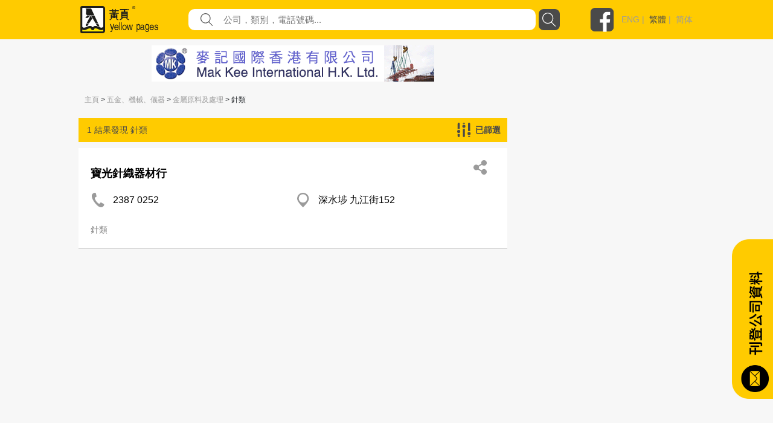

--- FILE ---
content_type: text/html; Charset=utf-8
request_url: https://ad.yp.com.hk/adserver/api/gen.asp?key=IYP_CategoryMetals_CH&pos=TopLongBanner&seed=20260118175336&use_https=1
body_size: 582
content:
document.write('<!-- IYP IMAGE START --><a hre'+'f="https://ad.yp.com.hk/adserver/api/click.asp?b=3854&r=4&u=http%3A%2F%2Fwww%2Emakkee%2Ecom" rel="nofollow" target="_blank"><img sr'+'c="https://ad.yp.com.hk/adserver/creative/11073/202502061131440377D_L14681A.gif" border="0" /></a><!-- IYP IMAGE END -->');